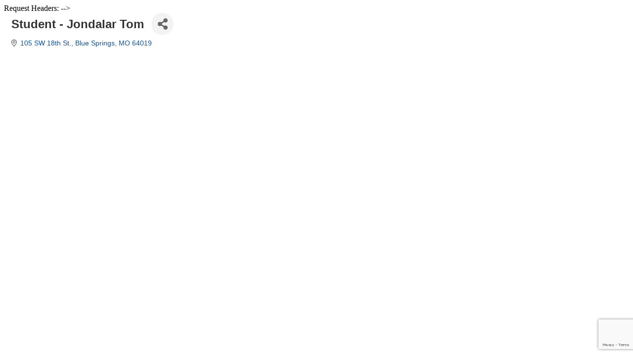

--- FILE ---
content_type: text/html; charset=utf-8
request_url: https://www.google.com/recaptcha/enterprise/anchor?ar=1&k=6LfI_T8rAAAAAMkWHrLP_GfSf3tLy9tKa839wcWa&co=aHR0cHM6Ly9jb25zdW1lci5hc2EtbWlkd2VzdC5vcmc6NDQz&hl=en&v=PoyoqOPhxBO7pBk68S4YbpHZ&size=invisible&anchor-ms=20000&execute-ms=30000&cb=whc1f64lo24m
body_size: 49762
content:
<!DOCTYPE HTML><html dir="ltr" lang="en"><head><meta http-equiv="Content-Type" content="text/html; charset=UTF-8">
<meta http-equiv="X-UA-Compatible" content="IE=edge">
<title>reCAPTCHA</title>
<style type="text/css">
/* cyrillic-ext */
@font-face {
  font-family: 'Roboto';
  font-style: normal;
  font-weight: 400;
  font-stretch: 100%;
  src: url(//fonts.gstatic.com/s/roboto/v48/KFO7CnqEu92Fr1ME7kSn66aGLdTylUAMa3GUBHMdazTgWw.woff2) format('woff2');
  unicode-range: U+0460-052F, U+1C80-1C8A, U+20B4, U+2DE0-2DFF, U+A640-A69F, U+FE2E-FE2F;
}
/* cyrillic */
@font-face {
  font-family: 'Roboto';
  font-style: normal;
  font-weight: 400;
  font-stretch: 100%;
  src: url(//fonts.gstatic.com/s/roboto/v48/KFO7CnqEu92Fr1ME7kSn66aGLdTylUAMa3iUBHMdazTgWw.woff2) format('woff2');
  unicode-range: U+0301, U+0400-045F, U+0490-0491, U+04B0-04B1, U+2116;
}
/* greek-ext */
@font-face {
  font-family: 'Roboto';
  font-style: normal;
  font-weight: 400;
  font-stretch: 100%;
  src: url(//fonts.gstatic.com/s/roboto/v48/KFO7CnqEu92Fr1ME7kSn66aGLdTylUAMa3CUBHMdazTgWw.woff2) format('woff2');
  unicode-range: U+1F00-1FFF;
}
/* greek */
@font-face {
  font-family: 'Roboto';
  font-style: normal;
  font-weight: 400;
  font-stretch: 100%;
  src: url(//fonts.gstatic.com/s/roboto/v48/KFO7CnqEu92Fr1ME7kSn66aGLdTylUAMa3-UBHMdazTgWw.woff2) format('woff2');
  unicode-range: U+0370-0377, U+037A-037F, U+0384-038A, U+038C, U+038E-03A1, U+03A3-03FF;
}
/* math */
@font-face {
  font-family: 'Roboto';
  font-style: normal;
  font-weight: 400;
  font-stretch: 100%;
  src: url(//fonts.gstatic.com/s/roboto/v48/KFO7CnqEu92Fr1ME7kSn66aGLdTylUAMawCUBHMdazTgWw.woff2) format('woff2');
  unicode-range: U+0302-0303, U+0305, U+0307-0308, U+0310, U+0312, U+0315, U+031A, U+0326-0327, U+032C, U+032F-0330, U+0332-0333, U+0338, U+033A, U+0346, U+034D, U+0391-03A1, U+03A3-03A9, U+03B1-03C9, U+03D1, U+03D5-03D6, U+03F0-03F1, U+03F4-03F5, U+2016-2017, U+2034-2038, U+203C, U+2040, U+2043, U+2047, U+2050, U+2057, U+205F, U+2070-2071, U+2074-208E, U+2090-209C, U+20D0-20DC, U+20E1, U+20E5-20EF, U+2100-2112, U+2114-2115, U+2117-2121, U+2123-214F, U+2190, U+2192, U+2194-21AE, U+21B0-21E5, U+21F1-21F2, U+21F4-2211, U+2213-2214, U+2216-22FF, U+2308-230B, U+2310, U+2319, U+231C-2321, U+2336-237A, U+237C, U+2395, U+239B-23B7, U+23D0, U+23DC-23E1, U+2474-2475, U+25AF, U+25B3, U+25B7, U+25BD, U+25C1, U+25CA, U+25CC, U+25FB, U+266D-266F, U+27C0-27FF, U+2900-2AFF, U+2B0E-2B11, U+2B30-2B4C, U+2BFE, U+3030, U+FF5B, U+FF5D, U+1D400-1D7FF, U+1EE00-1EEFF;
}
/* symbols */
@font-face {
  font-family: 'Roboto';
  font-style: normal;
  font-weight: 400;
  font-stretch: 100%;
  src: url(//fonts.gstatic.com/s/roboto/v48/KFO7CnqEu92Fr1ME7kSn66aGLdTylUAMaxKUBHMdazTgWw.woff2) format('woff2');
  unicode-range: U+0001-000C, U+000E-001F, U+007F-009F, U+20DD-20E0, U+20E2-20E4, U+2150-218F, U+2190, U+2192, U+2194-2199, U+21AF, U+21E6-21F0, U+21F3, U+2218-2219, U+2299, U+22C4-22C6, U+2300-243F, U+2440-244A, U+2460-24FF, U+25A0-27BF, U+2800-28FF, U+2921-2922, U+2981, U+29BF, U+29EB, U+2B00-2BFF, U+4DC0-4DFF, U+FFF9-FFFB, U+10140-1018E, U+10190-1019C, U+101A0, U+101D0-101FD, U+102E0-102FB, U+10E60-10E7E, U+1D2C0-1D2D3, U+1D2E0-1D37F, U+1F000-1F0FF, U+1F100-1F1AD, U+1F1E6-1F1FF, U+1F30D-1F30F, U+1F315, U+1F31C, U+1F31E, U+1F320-1F32C, U+1F336, U+1F378, U+1F37D, U+1F382, U+1F393-1F39F, U+1F3A7-1F3A8, U+1F3AC-1F3AF, U+1F3C2, U+1F3C4-1F3C6, U+1F3CA-1F3CE, U+1F3D4-1F3E0, U+1F3ED, U+1F3F1-1F3F3, U+1F3F5-1F3F7, U+1F408, U+1F415, U+1F41F, U+1F426, U+1F43F, U+1F441-1F442, U+1F444, U+1F446-1F449, U+1F44C-1F44E, U+1F453, U+1F46A, U+1F47D, U+1F4A3, U+1F4B0, U+1F4B3, U+1F4B9, U+1F4BB, U+1F4BF, U+1F4C8-1F4CB, U+1F4D6, U+1F4DA, U+1F4DF, U+1F4E3-1F4E6, U+1F4EA-1F4ED, U+1F4F7, U+1F4F9-1F4FB, U+1F4FD-1F4FE, U+1F503, U+1F507-1F50B, U+1F50D, U+1F512-1F513, U+1F53E-1F54A, U+1F54F-1F5FA, U+1F610, U+1F650-1F67F, U+1F687, U+1F68D, U+1F691, U+1F694, U+1F698, U+1F6AD, U+1F6B2, U+1F6B9-1F6BA, U+1F6BC, U+1F6C6-1F6CF, U+1F6D3-1F6D7, U+1F6E0-1F6EA, U+1F6F0-1F6F3, U+1F6F7-1F6FC, U+1F700-1F7FF, U+1F800-1F80B, U+1F810-1F847, U+1F850-1F859, U+1F860-1F887, U+1F890-1F8AD, U+1F8B0-1F8BB, U+1F8C0-1F8C1, U+1F900-1F90B, U+1F93B, U+1F946, U+1F984, U+1F996, U+1F9E9, U+1FA00-1FA6F, U+1FA70-1FA7C, U+1FA80-1FA89, U+1FA8F-1FAC6, U+1FACE-1FADC, U+1FADF-1FAE9, U+1FAF0-1FAF8, U+1FB00-1FBFF;
}
/* vietnamese */
@font-face {
  font-family: 'Roboto';
  font-style: normal;
  font-weight: 400;
  font-stretch: 100%;
  src: url(//fonts.gstatic.com/s/roboto/v48/KFO7CnqEu92Fr1ME7kSn66aGLdTylUAMa3OUBHMdazTgWw.woff2) format('woff2');
  unicode-range: U+0102-0103, U+0110-0111, U+0128-0129, U+0168-0169, U+01A0-01A1, U+01AF-01B0, U+0300-0301, U+0303-0304, U+0308-0309, U+0323, U+0329, U+1EA0-1EF9, U+20AB;
}
/* latin-ext */
@font-face {
  font-family: 'Roboto';
  font-style: normal;
  font-weight: 400;
  font-stretch: 100%;
  src: url(//fonts.gstatic.com/s/roboto/v48/KFO7CnqEu92Fr1ME7kSn66aGLdTylUAMa3KUBHMdazTgWw.woff2) format('woff2');
  unicode-range: U+0100-02BA, U+02BD-02C5, U+02C7-02CC, U+02CE-02D7, U+02DD-02FF, U+0304, U+0308, U+0329, U+1D00-1DBF, U+1E00-1E9F, U+1EF2-1EFF, U+2020, U+20A0-20AB, U+20AD-20C0, U+2113, U+2C60-2C7F, U+A720-A7FF;
}
/* latin */
@font-face {
  font-family: 'Roboto';
  font-style: normal;
  font-weight: 400;
  font-stretch: 100%;
  src: url(//fonts.gstatic.com/s/roboto/v48/KFO7CnqEu92Fr1ME7kSn66aGLdTylUAMa3yUBHMdazQ.woff2) format('woff2');
  unicode-range: U+0000-00FF, U+0131, U+0152-0153, U+02BB-02BC, U+02C6, U+02DA, U+02DC, U+0304, U+0308, U+0329, U+2000-206F, U+20AC, U+2122, U+2191, U+2193, U+2212, U+2215, U+FEFF, U+FFFD;
}
/* cyrillic-ext */
@font-face {
  font-family: 'Roboto';
  font-style: normal;
  font-weight: 500;
  font-stretch: 100%;
  src: url(//fonts.gstatic.com/s/roboto/v48/KFO7CnqEu92Fr1ME7kSn66aGLdTylUAMa3GUBHMdazTgWw.woff2) format('woff2');
  unicode-range: U+0460-052F, U+1C80-1C8A, U+20B4, U+2DE0-2DFF, U+A640-A69F, U+FE2E-FE2F;
}
/* cyrillic */
@font-face {
  font-family: 'Roboto';
  font-style: normal;
  font-weight: 500;
  font-stretch: 100%;
  src: url(//fonts.gstatic.com/s/roboto/v48/KFO7CnqEu92Fr1ME7kSn66aGLdTylUAMa3iUBHMdazTgWw.woff2) format('woff2');
  unicode-range: U+0301, U+0400-045F, U+0490-0491, U+04B0-04B1, U+2116;
}
/* greek-ext */
@font-face {
  font-family: 'Roboto';
  font-style: normal;
  font-weight: 500;
  font-stretch: 100%;
  src: url(//fonts.gstatic.com/s/roboto/v48/KFO7CnqEu92Fr1ME7kSn66aGLdTylUAMa3CUBHMdazTgWw.woff2) format('woff2');
  unicode-range: U+1F00-1FFF;
}
/* greek */
@font-face {
  font-family: 'Roboto';
  font-style: normal;
  font-weight: 500;
  font-stretch: 100%;
  src: url(//fonts.gstatic.com/s/roboto/v48/KFO7CnqEu92Fr1ME7kSn66aGLdTylUAMa3-UBHMdazTgWw.woff2) format('woff2');
  unicode-range: U+0370-0377, U+037A-037F, U+0384-038A, U+038C, U+038E-03A1, U+03A3-03FF;
}
/* math */
@font-face {
  font-family: 'Roboto';
  font-style: normal;
  font-weight: 500;
  font-stretch: 100%;
  src: url(//fonts.gstatic.com/s/roboto/v48/KFO7CnqEu92Fr1ME7kSn66aGLdTylUAMawCUBHMdazTgWw.woff2) format('woff2');
  unicode-range: U+0302-0303, U+0305, U+0307-0308, U+0310, U+0312, U+0315, U+031A, U+0326-0327, U+032C, U+032F-0330, U+0332-0333, U+0338, U+033A, U+0346, U+034D, U+0391-03A1, U+03A3-03A9, U+03B1-03C9, U+03D1, U+03D5-03D6, U+03F0-03F1, U+03F4-03F5, U+2016-2017, U+2034-2038, U+203C, U+2040, U+2043, U+2047, U+2050, U+2057, U+205F, U+2070-2071, U+2074-208E, U+2090-209C, U+20D0-20DC, U+20E1, U+20E5-20EF, U+2100-2112, U+2114-2115, U+2117-2121, U+2123-214F, U+2190, U+2192, U+2194-21AE, U+21B0-21E5, U+21F1-21F2, U+21F4-2211, U+2213-2214, U+2216-22FF, U+2308-230B, U+2310, U+2319, U+231C-2321, U+2336-237A, U+237C, U+2395, U+239B-23B7, U+23D0, U+23DC-23E1, U+2474-2475, U+25AF, U+25B3, U+25B7, U+25BD, U+25C1, U+25CA, U+25CC, U+25FB, U+266D-266F, U+27C0-27FF, U+2900-2AFF, U+2B0E-2B11, U+2B30-2B4C, U+2BFE, U+3030, U+FF5B, U+FF5D, U+1D400-1D7FF, U+1EE00-1EEFF;
}
/* symbols */
@font-face {
  font-family: 'Roboto';
  font-style: normal;
  font-weight: 500;
  font-stretch: 100%;
  src: url(//fonts.gstatic.com/s/roboto/v48/KFO7CnqEu92Fr1ME7kSn66aGLdTylUAMaxKUBHMdazTgWw.woff2) format('woff2');
  unicode-range: U+0001-000C, U+000E-001F, U+007F-009F, U+20DD-20E0, U+20E2-20E4, U+2150-218F, U+2190, U+2192, U+2194-2199, U+21AF, U+21E6-21F0, U+21F3, U+2218-2219, U+2299, U+22C4-22C6, U+2300-243F, U+2440-244A, U+2460-24FF, U+25A0-27BF, U+2800-28FF, U+2921-2922, U+2981, U+29BF, U+29EB, U+2B00-2BFF, U+4DC0-4DFF, U+FFF9-FFFB, U+10140-1018E, U+10190-1019C, U+101A0, U+101D0-101FD, U+102E0-102FB, U+10E60-10E7E, U+1D2C0-1D2D3, U+1D2E0-1D37F, U+1F000-1F0FF, U+1F100-1F1AD, U+1F1E6-1F1FF, U+1F30D-1F30F, U+1F315, U+1F31C, U+1F31E, U+1F320-1F32C, U+1F336, U+1F378, U+1F37D, U+1F382, U+1F393-1F39F, U+1F3A7-1F3A8, U+1F3AC-1F3AF, U+1F3C2, U+1F3C4-1F3C6, U+1F3CA-1F3CE, U+1F3D4-1F3E0, U+1F3ED, U+1F3F1-1F3F3, U+1F3F5-1F3F7, U+1F408, U+1F415, U+1F41F, U+1F426, U+1F43F, U+1F441-1F442, U+1F444, U+1F446-1F449, U+1F44C-1F44E, U+1F453, U+1F46A, U+1F47D, U+1F4A3, U+1F4B0, U+1F4B3, U+1F4B9, U+1F4BB, U+1F4BF, U+1F4C8-1F4CB, U+1F4D6, U+1F4DA, U+1F4DF, U+1F4E3-1F4E6, U+1F4EA-1F4ED, U+1F4F7, U+1F4F9-1F4FB, U+1F4FD-1F4FE, U+1F503, U+1F507-1F50B, U+1F50D, U+1F512-1F513, U+1F53E-1F54A, U+1F54F-1F5FA, U+1F610, U+1F650-1F67F, U+1F687, U+1F68D, U+1F691, U+1F694, U+1F698, U+1F6AD, U+1F6B2, U+1F6B9-1F6BA, U+1F6BC, U+1F6C6-1F6CF, U+1F6D3-1F6D7, U+1F6E0-1F6EA, U+1F6F0-1F6F3, U+1F6F7-1F6FC, U+1F700-1F7FF, U+1F800-1F80B, U+1F810-1F847, U+1F850-1F859, U+1F860-1F887, U+1F890-1F8AD, U+1F8B0-1F8BB, U+1F8C0-1F8C1, U+1F900-1F90B, U+1F93B, U+1F946, U+1F984, U+1F996, U+1F9E9, U+1FA00-1FA6F, U+1FA70-1FA7C, U+1FA80-1FA89, U+1FA8F-1FAC6, U+1FACE-1FADC, U+1FADF-1FAE9, U+1FAF0-1FAF8, U+1FB00-1FBFF;
}
/* vietnamese */
@font-face {
  font-family: 'Roboto';
  font-style: normal;
  font-weight: 500;
  font-stretch: 100%;
  src: url(//fonts.gstatic.com/s/roboto/v48/KFO7CnqEu92Fr1ME7kSn66aGLdTylUAMa3OUBHMdazTgWw.woff2) format('woff2');
  unicode-range: U+0102-0103, U+0110-0111, U+0128-0129, U+0168-0169, U+01A0-01A1, U+01AF-01B0, U+0300-0301, U+0303-0304, U+0308-0309, U+0323, U+0329, U+1EA0-1EF9, U+20AB;
}
/* latin-ext */
@font-face {
  font-family: 'Roboto';
  font-style: normal;
  font-weight: 500;
  font-stretch: 100%;
  src: url(//fonts.gstatic.com/s/roboto/v48/KFO7CnqEu92Fr1ME7kSn66aGLdTylUAMa3KUBHMdazTgWw.woff2) format('woff2');
  unicode-range: U+0100-02BA, U+02BD-02C5, U+02C7-02CC, U+02CE-02D7, U+02DD-02FF, U+0304, U+0308, U+0329, U+1D00-1DBF, U+1E00-1E9F, U+1EF2-1EFF, U+2020, U+20A0-20AB, U+20AD-20C0, U+2113, U+2C60-2C7F, U+A720-A7FF;
}
/* latin */
@font-face {
  font-family: 'Roboto';
  font-style: normal;
  font-weight: 500;
  font-stretch: 100%;
  src: url(//fonts.gstatic.com/s/roboto/v48/KFO7CnqEu92Fr1ME7kSn66aGLdTylUAMa3yUBHMdazQ.woff2) format('woff2');
  unicode-range: U+0000-00FF, U+0131, U+0152-0153, U+02BB-02BC, U+02C6, U+02DA, U+02DC, U+0304, U+0308, U+0329, U+2000-206F, U+20AC, U+2122, U+2191, U+2193, U+2212, U+2215, U+FEFF, U+FFFD;
}
/* cyrillic-ext */
@font-face {
  font-family: 'Roboto';
  font-style: normal;
  font-weight: 900;
  font-stretch: 100%;
  src: url(//fonts.gstatic.com/s/roboto/v48/KFO7CnqEu92Fr1ME7kSn66aGLdTylUAMa3GUBHMdazTgWw.woff2) format('woff2');
  unicode-range: U+0460-052F, U+1C80-1C8A, U+20B4, U+2DE0-2DFF, U+A640-A69F, U+FE2E-FE2F;
}
/* cyrillic */
@font-face {
  font-family: 'Roboto';
  font-style: normal;
  font-weight: 900;
  font-stretch: 100%;
  src: url(//fonts.gstatic.com/s/roboto/v48/KFO7CnqEu92Fr1ME7kSn66aGLdTylUAMa3iUBHMdazTgWw.woff2) format('woff2');
  unicode-range: U+0301, U+0400-045F, U+0490-0491, U+04B0-04B1, U+2116;
}
/* greek-ext */
@font-face {
  font-family: 'Roboto';
  font-style: normal;
  font-weight: 900;
  font-stretch: 100%;
  src: url(//fonts.gstatic.com/s/roboto/v48/KFO7CnqEu92Fr1ME7kSn66aGLdTylUAMa3CUBHMdazTgWw.woff2) format('woff2');
  unicode-range: U+1F00-1FFF;
}
/* greek */
@font-face {
  font-family: 'Roboto';
  font-style: normal;
  font-weight: 900;
  font-stretch: 100%;
  src: url(//fonts.gstatic.com/s/roboto/v48/KFO7CnqEu92Fr1ME7kSn66aGLdTylUAMa3-UBHMdazTgWw.woff2) format('woff2');
  unicode-range: U+0370-0377, U+037A-037F, U+0384-038A, U+038C, U+038E-03A1, U+03A3-03FF;
}
/* math */
@font-face {
  font-family: 'Roboto';
  font-style: normal;
  font-weight: 900;
  font-stretch: 100%;
  src: url(//fonts.gstatic.com/s/roboto/v48/KFO7CnqEu92Fr1ME7kSn66aGLdTylUAMawCUBHMdazTgWw.woff2) format('woff2');
  unicode-range: U+0302-0303, U+0305, U+0307-0308, U+0310, U+0312, U+0315, U+031A, U+0326-0327, U+032C, U+032F-0330, U+0332-0333, U+0338, U+033A, U+0346, U+034D, U+0391-03A1, U+03A3-03A9, U+03B1-03C9, U+03D1, U+03D5-03D6, U+03F0-03F1, U+03F4-03F5, U+2016-2017, U+2034-2038, U+203C, U+2040, U+2043, U+2047, U+2050, U+2057, U+205F, U+2070-2071, U+2074-208E, U+2090-209C, U+20D0-20DC, U+20E1, U+20E5-20EF, U+2100-2112, U+2114-2115, U+2117-2121, U+2123-214F, U+2190, U+2192, U+2194-21AE, U+21B0-21E5, U+21F1-21F2, U+21F4-2211, U+2213-2214, U+2216-22FF, U+2308-230B, U+2310, U+2319, U+231C-2321, U+2336-237A, U+237C, U+2395, U+239B-23B7, U+23D0, U+23DC-23E1, U+2474-2475, U+25AF, U+25B3, U+25B7, U+25BD, U+25C1, U+25CA, U+25CC, U+25FB, U+266D-266F, U+27C0-27FF, U+2900-2AFF, U+2B0E-2B11, U+2B30-2B4C, U+2BFE, U+3030, U+FF5B, U+FF5D, U+1D400-1D7FF, U+1EE00-1EEFF;
}
/* symbols */
@font-face {
  font-family: 'Roboto';
  font-style: normal;
  font-weight: 900;
  font-stretch: 100%;
  src: url(//fonts.gstatic.com/s/roboto/v48/KFO7CnqEu92Fr1ME7kSn66aGLdTylUAMaxKUBHMdazTgWw.woff2) format('woff2');
  unicode-range: U+0001-000C, U+000E-001F, U+007F-009F, U+20DD-20E0, U+20E2-20E4, U+2150-218F, U+2190, U+2192, U+2194-2199, U+21AF, U+21E6-21F0, U+21F3, U+2218-2219, U+2299, U+22C4-22C6, U+2300-243F, U+2440-244A, U+2460-24FF, U+25A0-27BF, U+2800-28FF, U+2921-2922, U+2981, U+29BF, U+29EB, U+2B00-2BFF, U+4DC0-4DFF, U+FFF9-FFFB, U+10140-1018E, U+10190-1019C, U+101A0, U+101D0-101FD, U+102E0-102FB, U+10E60-10E7E, U+1D2C0-1D2D3, U+1D2E0-1D37F, U+1F000-1F0FF, U+1F100-1F1AD, U+1F1E6-1F1FF, U+1F30D-1F30F, U+1F315, U+1F31C, U+1F31E, U+1F320-1F32C, U+1F336, U+1F378, U+1F37D, U+1F382, U+1F393-1F39F, U+1F3A7-1F3A8, U+1F3AC-1F3AF, U+1F3C2, U+1F3C4-1F3C6, U+1F3CA-1F3CE, U+1F3D4-1F3E0, U+1F3ED, U+1F3F1-1F3F3, U+1F3F5-1F3F7, U+1F408, U+1F415, U+1F41F, U+1F426, U+1F43F, U+1F441-1F442, U+1F444, U+1F446-1F449, U+1F44C-1F44E, U+1F453, U+1F46A, U+1F47D, U+1F4A3, U+1F4B0, U+1F4B3, U+1F4B9, U+1F4BB, U+1F4BF, U+1F4C8-1F4CB, U+1F4D6, U+1F4DA, U+1F4DF, U+1F4E3-1F4E6, U+1F4EA-1F4ED, U+1F4F7, U+1F4F9-1F4FB, U+1F4FD-1F4FE, U+1F503, U+1F507-1F50B, U+1F50D, U+1F512-1F513, U+1F53E-1F54A, U+1F54F-1F5FA, U+1F610, U+1F650-1F67F, U+1F687, U+1F68D, U+1F691, U+1F694, U+1F698, U+1F6AD, U+1F6B2, U+1F6B9-1F6BA, U+1F6BC, U+1F6C6-1F6CF, U+1F6D3-1F6D7, U+1F6E0-1F6EA, U+1F6F0-1F6F3, U+1F6F7-1F6FC, U+1F700-1F7FF, U+1F800-1F80B, U+1F810-1F847, U+1F850-1F859, U+1F860-1F887, U+1F890-1F8AD, U+1F8B0-1F8BB, U+1F8C0-1F8C1, U+1F900-1F90B, U+1F93B, U+1F946, U+1F984, U+1F996, U+1F9E9, U+1FA00-1FA6F, U+1FA70-1FA7C, U+1FA80-1FA89, U+1FA8F-1FAC6, U+1FACE-1FADC, U+1FADF-1FAE9, U+1FAF0-1FAF8, U+1FB00-1FBFF;
}
/* vietnamese */
@font-face {
  font-family: 'Roboto';
  font-style: normal;
  font-weight: 900;
  font-stretch: 100%;
  src: url(//fonts.gstatic.com/s/roboto/v48/KFO7CnqEu92Fr1ME7kSn66aGLdTylUAMa3OUBHMdazTgWw.woff2) format('woff2');
  unicode-range: U+0102-0103, U+0110-0111, U+0128-0129, U+0168-0169, U+01A0-01A1, U+01AF-01B0, U+0300-0301, U+0303-0304, U+0308-0309, U+0323, U+0329, U+1EA0-1EF9, U+20AB;
}
/* latin-ext */
@font-face {
  font-family: 'Roboto';
  font-style: normal;
  font-weight: 900;
  font-stretch: 100%;
  src: url(//fonts.gstatic.com/s/roboto/v48/KFO7CnqEu92Fr1ME7kSn66aGLdTylUAMa3KUBHMdazTgWw.woff2) format('woff2');
  unicode-range: U+0100-02BA, U+02BD-02C5, U+02C7-02CC, U+02CE-02D7, U+02DD-02FF, U+0304, U+0308, U+0329, U+1D00-1DBF, U+1E00-1E9F, U+1EF2-1EFF, U+2020, U+20A0-20AB, U+20AD-20C0, U+2113, U+2C60-2C7F, U+A720-A7FF;
}
/* latin */
@font-face {
  font-family: 'Roboto';
  font-style: normal;
  font-weight: 900;
  font-stretch: 100%;
  src: url(//fonts.gstatic.com/s/roboto/v48/KFO7CnqEu92Fr1ME7kSn66aGLdTylUAMa3yUBHMdazQ.woff2) format('woff2');
  unicode-range: U+0000-00FF, U+0131, U+0152-0153, U+02BB-02BC, U+02C6, U+02DA, U+02DC, U+0304, U+0308, U+0329, U+2000-206F, U+20AC, U+2122, U+2191, U+2193, U+2212, U+2215, U+FEFF, U+FFFD;
}

</style>
<link rel="stylesheet" type="text/css" href="https://www.gstatic.com/recaptcha/releases/PoyoqOPhxBO7pBk68S4YbpHZ/styles__ltr.css">
<script nonce="blLwtIqfD9OITxLH2uaaOQ" type="text/javascript">window['__recaptcha_api'] = 'https://www.google.com/recaptcha/enterprise/';</script>
<script type="text/javascript" src="https://www.gstatic.com/recaptcha/releases/PoyoqOPhxBO7pBk68S4YbpHZ/recaptcha__en.js" nonce="blLwtIqfD9OITxLH2uaaOQ">
      
    </script></head>
<body><div id="rc-anchor-alert" class="rc-anchor-alert"></div>
<input type="hidden" id="recaptcha-token" value="[base64]">
<script type="text/javascript" nonce="blLwtIqfD9OITxLH2uaaOQ">
      recaptcha.anchor.Main.init("[\x22ainput\x22,[\x22bgdata\x22,\x22\x22,\[base64]/[base64]/[base64]/KE4oMTI0LHYsdi5HKSxMWihsLHYpKTpOKDEyNCx2LGwpLFYpLHYpLFQpKSxGKDE3MSx2KX0scjc9ZnVuY3Rpb24obCl7cmV0dXJuIGx9LEM9ZnVuY3Rpb24obCxWLHYpe04odixsLFYpLFZbYWtdPTI3OTZ9LG49ZnVuY3Rpb24obCxWKXtWLlg9KChWLlg/[base64]/[base64]/[base64]/[base64]/[base64]/[base64]/[base64]/[base64]/[base64]/[base64]/[base64]\\u003d\x22,\[base64]\\u003d\\u003d\x22,\x22HibDgkjDlnLDqkxAwotHw7kjUcKUw6wiwoBBIiByw7XCphLDqEU/w6lNZDnCkcK7ciI4wokyW8OuTMO+wo3Dk8KTZ01ZwrEBwq0qI8OZw4IIDMKhw4tgasKRwp15Z8OWwowoFcKyB8O9PsK5G8Opd8OyMSDCgMKsw69uwr/DpDPChVnChsKswq0XZVkjF0fCk8OAwrrDiAzCr8K5fMKQPQEcSsKhwo1AEMO1wqkYTMOXwqFfW8OuJMOqw4YyM8KJCcOMwpfCmX5Vw7wYX0PDuVPCm8KIwrHDkmYJEijDscOvwqo9w4XCrcOXw6jDq0rCogs9Klc8D8ONwqRraMOMw6fClsKIQMKbDcKowpMJwp/[base64]/CnsOjwpTDsQtYw6LCrMOmMSlYwqI8w5QrHR/Dt1xLMcOjwqh8wp/Dmi91woN9ecORQMKUwoLCkcKRwpvCuWsswpJBwrvCgMO5wrbDrW7DuMO2CMKlwpjCizJCBmciHjfCicK1wolTw5BEwqEwCMKdLMKVwpjDuAXCmDwRw7xsBX/DqcKswpFceGdNPcKFwp08Z8OXbl99w7A4wpNhCyvCrsORw4/Cu8OkKQxlw67DkcKOwrTDsRLDnE3Dm2/[base64]/KsKTw4hnFMOzWwpMAHRywrpkwoBwJMOrC1jDqwwxEMO7wr/DmsK3w7wvOQTDh8O/dGZTJ8KBwqrCrsKnw6bDusOYwoXDgMOfw6XClW1tccK5wrElZSw4w5jDkA7DksOjw4nDssOASMOUwqzCv8KXwp/[base64]/[base64]/[base64]/fwfCm8KDwqjDncKbwqbCn3JAWMK+wr3CqUMKw43DvcO/[base64]/Ds8O7wpzCscKtUcORZ8KPe8Ofw7R1wrdrw7Baw57Cj8O7w6t0YcKkbU3CojrCvjDDmMK7wrHCjVnCsMKLdR1NVgzClQrDpsOzLcKpR1DCm8KwKWMDZMO8TV7CksKPOMOzw7thSkYlw5fDhMKDwp/DkCceworDjMKVHcKCCcOPdgLDkm5BXSLDrUvCoCnDiwUswpxTLsOlw5FSJ8OeTcKdIMOGwpZhChHDhcK2w6BYHsOfwqp/wr/Clz5Iw7TDpxxteVB5AS7CnsKRw5NRwp/[base64]/CkcKiwrERCcKQwpg3wozDlMO9PMK1GMO3w70zDjTCtMOew6lKGxvDuVPCpwY6w6TCpBVvwqXCocKwPcKbBi0vwqnDoMKyEkLDoMKlfDvDjVHDtxfDqDkzR8OfAsKvT8Oaw4c6w4s6wpTDusK/woDClB/[base64]/woFMDcOVbcO5wqsBwqDDsMOpwqzDkQXDmATDrXfDvCTCs8O+fXTDm8Ovw51URV/DsDDCnG3DsDnDkggGwqXCusKmBV8Awr87w5TDjsO+wrUSJcKYe8K7w6kzwocieMK5w5DCkcO6w4VidMO2XT7DqzLDq8K6AlTDgxBNXMKIwpkmwonDmMKrKnDCoC8/Z8OUCsOqUA1jw4hwFcOwIMKXecOLw7gpwpZQSMOIw6oUJAZ/wpp1TcKPwqNIw79dw4HCk0d0KcOUwoEOw6A6w43CgcOHwoTCucOOTcKSAUY0wr0+ZcOowrLDsBHCtMKMw4PDusKhX1nDpgHCh8KrYsOnP01dBxgMw53DoMOtwqAcwpdPw55yw7xUA3VZIUkPwoXCpWofeMOowqHCrcOmej7DisKzVkoawq1HNsKJw4/DpMOWw5l9DEg6wogvW8K0AjTDhsKGwoYqw4vDlMOZBcKhMcOmacOTXcKUw7zDvcOZwoHDvijCvMOnccOSwqQGI2nDmyrCj8Ogw6bCicOcw5vDj0zCmcOpwr0HUMK7fcK7eHscwqxswoc+flhuO8O/[base64]/OsKfw5/[base64]/CpsK+w6bDqcO2bU1ObMONX8Olwq0Hwqc+DlsSIRxJwprCjHvCu8O+fy3CjXPCsVA/ESLDqSY+BMKae8O2PnnCu3fDmcK5woNVwocXIjTCnsKxwpsnMyfCvTbCpylxMsKowobDq0sYwqTCnsOkHgMVw4HCjcKiFGrConU4w7l1XcK3WsKbw6LDlgzDscKBwqnDusKBw6EvTsOwwoDCrhQ1w4XDr8O8ci/Cvz4eNhnCuEbDmsOpw7NRDzbDvmDDsMObwqsawoLDsFHDjCNcw4vCpSPCuMOXHkctJEDCtQLDs8OjwpLChsKqdVbCr3TDh8OmFsORw4bChEJXw48RIMK1bgl5VMOhw44rwrTDj3l/d8KLAQ1Fw4XDrMKqwoLDtMKsw4bCjsKvw64NSMK8wpdTwqPCkMKMSE0vwoPDj8KVwqjDuMK3RcKFwrYiFmp3w6UawqdTA0l/[base64]/Cq8KiKMOWw7AKEk/CgXx+DhPDt8OJEBjCvlfDkhhSwpZyQmXCrVcqw6nDvwgrwrPDhMO6w5rDlzTDtcKnw7Jsw4bDusO6w7A9w6AIwr7DtwnCt8KZMU0NX8KECVAYGsOIwpfClcOUw4/Cn8OAw4LCgsKRYUvDkcO+wqHDjcOeP3Utw7hkGBlTJ8OrasOCA8KBwqJSw51HOB4Sw6PDiUxawq4GwrbDrS4rw4jCrMOjwqTDvzl+cSUgfSDCisO/VgQBw5oleMOhw71qfMOiBMKcw4nDmi/DpsOBw73CiC90worDlzHCscKnaMKOw7XCkBtLw65POMOMw6dkDVHCp2FLT8OEwpfDkMO8w7nCqSRSwogiHQfDjCPCmGjDkMOsciUywqPDmcOyw63CvsOHwrjCjsOwIg3CiMKSwpvDklwSwrbCsU/CjMOnc8Kfw6HCqcK6JWzDqkfCvsOhPsKmwpPDu3xgw4/DoMOaw69tKcKxM3nCjsK7aWFVw4HCsRlGG8O7wp9Ya8Oqw7ZKw4kcw4kAwpU8dcKjw6PCr8KSwrHDhcO8BWvDlUvDtGLCtBNqwo7Cty4kYsOXw7ZkZ8O7QyE/GQ5nIsOHwqPDosKWw7vCncKuecOHM0AjLcKoSXcJwpHDqMKPwp/CtsODwq8Mw6hJAMOnwpHDqBTDhl8GwqNKw6tPw7nCkWQkAWxJwqZew4jChcKjd0QML8OiwocUKmodwo1kw4MSJ2Q2wojCgnzDp1UYRcKWNknCtMO5Mkt9NHTDosOawr/[base64]/CmFsnwq3CgHQAJcObTDVlFcOAw6MPwrFww6fCocOPEUEiwpEdacOVwrRHw7nCrnHConLCrWITwobCnQ10w4lWEBfCskzCpcO6MMOCXR4WYcKNR8OxMmvDhh7CuMONVivDt8OZwoTCuDkVdMOxd8OLw4wuZsOyw5fCiAstw67ChcOGMhPDhRfCn8Kjw5fDkR3DtlF/CsKIB33DlEDDrcKJw6g6YcObMBs3GsKWw7HDh3HDoMKmJsKHw7DDncOaw5h7ciHDt1nCoSMfwr9jwpvDpsKbw4jCg8Kew5bDuAZSXsKWf05uQGzDoXYIw4rDp3PChF/CmMOYwoxHw4RCGMKfZcOIZMKHw7BBYEzDlsKMw6l6RcK6cwHCtMKQworDpcOvcTLCoyZEQMKUw7jClXPCknTCrBfCh8KvEsOQw7VWKMOYdiQ8GsKZw7vCs8Kowpp1X3PChsOEw4vCkVjClwPDgFEWE8OebcKFwoXCsMOqw4PDlA/DvcKtX8K0CxzCpcKJwqtUeWjDtTbDk8K4aCVpw4p4w4dIw7VlwrPDpsOKQcK0w6XDrMObCCIJwpt5w6YhVcKJIk81w41mwr3DocKTZwJdcsOUwo3ClsKawqbCnD16NcOIT8OcegkUC0fCimtFw5bDhcKqw6TCscKyw4nCgcK/w6U0wpXCsjUNwqdmNTNQS8KHw7rDhgTCrATCrmtDw7TClsKVLUDCojhLUVXCkGHCgUsMwqVEw5zDn8Ktw6PDqV/DtMKGw7DDsMOSw7xNc8OSGMO8DB9OLnAuScKhw5dYwrVmw4Amw6UzwqtNw7Qpw5fDgMOmXDduwr4xPyDDu8OEEcKEw67DrMKMAcOuSDzDrCHDkcKybT/[base64]/K0vDui/Cr8OJHsKJXMK8w7HDiMKDwpkVw7DCssOfWCLCtRbCr0zCv2phw7/DtE8vTl4FJcOFZsOzw7nDtMKEEMOqw4saMMKvwqPCg8KAw5nDvsOjwp/ChA/[base64]/CmzzDtkvDo27Dp0IlwppPQsKQAkTDkj5BYEYMGsKCwrLCq002woXDuMK4w4rDoAYEZgQ2wr/DpHjDjwY6QDJpeMK1wr5GTMOSw6zDtj8oD8KTwoXCk8KYMMOhWMORw5thMsODXkoWDMKxw6LCm8KJwoddw7cpcmHCvQnDgcKAw5HDo8OmJhFQV18sFGbDqE/CtxHDnDxaworCkz3CuCjCrsOGw50dw4ctMWJgCMOew6zDgUwlwqXCmQVZwprCs0sHw7Euw7FSw7MNwoLCr8KcfMOKwolyX1xZwpLDukTCqcKVdFRew5bCowQ9R8KYEic7OQ9HLcKKwoHDosKMdcK3wpvDgDrDoAzCphsyw5HCrX/[base64]/CkWoTcsO/TGkKw77CnA8XX8Orwp3CpnzDtBE/wqx6wpNnLVbCtGDDgkzDrCvCjEHCixHCksO2wqoxw69cw77Cqktcwot1wpDCmF7Cp8KVw7TDiMOPccKvwoZBCUIswp7CoMKFwoIdw5TDr8KJWw7CvVPCsmjDn8KlYsODw49tw4Bbwrh4w7UFw4ANw7/[base64]/CjRPDjsK0wr1NwpPCjcONVi/Cg8OcEQHDqWzCucKUOCbCk8Kpw7fDtkUQwph5w7pWHsKAImwETAUfw6l9woPDqicYTsOCTcKDKMOuw4/Cn8KKHyTCgsKpK8KYJMOqwrkRwr0uwrnCqsOhwqxhw5vDrsONwpU1wovCsELCgmFdwrk4wrAEw7HDlA0HXsKNw7DCqcOgZGlQSMKRw70kw5XDnEVnwp/DiMOiw6XCqsKtwrnDuMK+KMKjw79gwrp+w7tYw7zCoSo0w6HCox/DuEHDvgxRcMOdwpEfw7MDFMOywp/DuMKCDzDCoSELTAnCrcOHGsK7wpvDsTbCjHssV8KKw5lDw5x/GCRkw5LDq8K2Q8OyVcK9wqB3wqvCo0/[base64]/[base64]/CuMKaw4AaQcOgP3nCtMK+KmzCnsO1wq96Y8OaG8K0LcOdE8OKwq8cwojChBsVwpVGw7bDnA9fwqzCqUQSwqTDtSYaCcOSwq95w7zDkU3CuUAfwpjCqMOgw7fCvsKnw7RCOWx4WkXCiRdPZ8KgY2fCm8KGYSsrP8OLwrw6LiY9bsO8w6vDmSPDlsOYYMOmcMO/H8Kyw5dxYnkVVSEWcitBwpzDh00GNyVOw4Juw4UVw5rCiABdVBpRKmfCusKSw4NfDzceMMOKwr3DoCDDv8O5BHfCuwxWCxtOwqLCrjlswq4+QW/Cg8O8w5nCjjzChxvDpy0Dw7DDssKKw4Ijw5pkf3LCj8KOw5/DssO4bMOoDsKGwoBiw7AUbwrDgMKlw4/[base64]/CssKOw7dvKmLCrU3DrcKmMcKBwrLDpE85MsKWwrbDscOvC1Ijwo/ChMKNTcKPwq7ChjjDqH0mUcK6wpnDsMO3YsK2wr1NwotJWU3DrMKMGQVECgXCjEbDtsKpw4vDg8ONwr/CtMOyRMK2wqvDtDjDoRbDmUZEwrXDo8KBQcK6S8K6REBHwpMKwqkCWATDg1NYw7nCjQ/Cu2RswoTDrTnDun50wrrDpnciwq4Uw63DmDXDryI1woHDhVQpCi14d1rClSQbIsK5cEvCt8K9GMKNwoEjMcKzwqTDk8O7wq7CgUjCs2Y1YTocIS8Bw5vDoDpNXTHCvGxWwo/Dj8Khw5ZwTsOEwo/[base64]/DpBvCnGfCg8KrwrgfLVPDqEsew6sZw61VwoZgMsOcUl5cw4/Dn8KFwqfDqX/[base64]/Cv8K+wrHCu8Ktw5YkGx/CrnQNw4rCucKeZDhsw7dEw71EwqfCrMKjw4LDiMOachxywrQAwoVDVgzCosKqw40lwr44wrZjbgTDg8K3IBktCD/ClMKeHMO7w7LDkcObccKLw5IMEMKbwogDwpbClMKwVkNBwo4sw58mwpo3w6vDnsK4YMKiw4peeQ/[base64]/DoBx3wp4CwpbDvMKoQMOGI8OAwoZfw43CgsKDfcKQbsKmYcK3FH98woTCosKCLBzCkkHDpcKMb1AeKQ0bBQnCv8O+O8KZwoh/OMKCw6oWNEfCui3CjXHDn37CtsOJZBfDp8KZDMKBw74HdMKuPBvCscKLOComW8KgZwNvw4xgAsKfYBjDosO0wrDCuDhrX8OPfT4Vwps/w4fCosOjDMKDfsObw6FQwpbDsMKmw6XDuFoEAcO3wrwZwpTDgmQHw6vDvwfCssK2wqA7wp7DlRXDqB5gw4RXEMKsw7LCh3zDksK9woTDrMOXw6xNVcOAwogaEsK1T8KJW8KrwqHDuwBPw4NyQmoFCEI5Yz/Dv8KvKiLDoMOwOcOLw7TCsEHDjMKTUUw/KcOKHDM5T8OuChnDrBE/[base64]/[base64]/w6LDuiZrasOcw4ZbwpdIwqvDrlfDr2IqTsO9w4d8wrMdw5IuPcO2UzTChcKtwoEJHcKjRsKNAX3DmcKidBEIw6gSw5XCmMK0BSTCrcOsHsOtbsKtPsO/VMKma8OawovCpyNhwrlEI8OOCsK3w4Nlw7NVIcOmVMKwJsOBMsKqw7I+LGXCqlPDusOjwqDCtcOkbcK+w4jDsMKNw7lKMsK7MMORw5ARwrttw64cwqhiwq/DqsO1w4PDvXh+YcKbJ8Kiw6QXw5LCjsKGw74jAC1zw6rDg1ZTHlnChE8hS8OZw6o/wpDDmkp7wrnDgDTDlsOVw4jDssOzw53CssKfwpVOXsKPJznDrMOqNsKuP8Kgwr0Bw6jDtEYjwrTDrWV1w6fDpEl+cizDuE7Ci8KhwoDDscKlw6F+Ohd8w5fDuMKjSMKdw7R+wpnCicKww7/DkcKRa8Oww47Clhp/[base64]/[base64]/Cg8OKN8OqKcKYw5wMw5zCijAuaMK4w4Auw5pLwqZew6RSw5gNwpfDpsKqRVDDq0hyaQXCjRXCvkM6VwYjwpBpw47DvcOBwpoAf8KeDxhVEMOINsKwdMKGwqZMwpBxZcOgH0ljwp/DisOfwofDj2t2V13DiAdDJ8OaYE/ClgTDlkDClsOvS8KZw6zDnsOwWcODKGHCmMOpwpJDw4IuUMOlwrnDrgPCt8KERlYNwoEcwr3CsyXDsD/CimsBwrpqPhDCucOlwp/Dq8KVE8OLwprCvyjDvDlwJybDuQ0MSUN/[base64]/wpfDu3EXw4saBMKve3gJNcOnw6AOwrRddBAUBsOzw5o+RsKzTMKqe8OxYCjCtsO/w6dxw7zDj8OHw5LDqMOYUSPDu8KxbMOQD8KCR1/DkDnDlMOIw43CtcONw6lJwozDmsOTw43CksOgVnhHHcKlwqlZwpTCrH1gSELDj0gFaMK/w4XDrMKcw74EfMKwNsObcsK6w4fCuy5iBMOww6vDsHPDs8OMQiYBw6fDgT8qEcOKUF3CrcKXwpoiwoBpwqLDnzlnwrHDvsKtw5DDomhgwrPDqsOGVyJNwq/[base64]/[base64]/Cr8K2w70PG3E9GsOhC03Cu8OWw7zDolxLIMOIQgDCgHRZw4PCpsKeczzDr2lHw67CggPDngh0ImnCohYwBS8CN8KWw4nDvTbDs8KyA3sgwo4/wp7CnkMeQ8KbfCbCpxsHw7DDrVwWXMKVw7rDmwYQQxPCjcOBZhEqIR/[base64]/UAY2w6dYwpFdw5DDnyJ1A8K9e1EeYWLChsKKwonDvHdXw4ssNxgUASFRw6pZEC4ew5BPw5A+aB1bw7HDk8KKw4zCqsKhwoxDEMOmwojCmsK5FEDDhH/CgMKXA8KOWMKWw7DDi8O3BSNNY3nCrXgYFcOIV8KURmAHbjYIw6trw7jCucKSRGU5TsOGw7HCmcOLKMOiwrrDp8KNHGbDrUZ4w4A2KnhXw6x9w5TDoMK6LcKYUCQoc8K5w44aeV9IWnvDlMO7w48Sw5XDtwXDj1cTcmNlw5hGwqvDt8OhwoY3wrvCrhTCrMO/K8Omw7rCi8OtXxTCpC3DksOqwq4BPQ4/[base64]/CgsKGYsKSKExXw7Acw5nDjg7DlcOiw5UTwqQyAS5Ewr7DvMKrw7jCj8Oqw4LDo8KBw4lmwp9lEcOTfcOXw7jDr8Khw7vDkcOXwpENw5bCnhlMS0cTcsOQw6APw67CulfDqCTDuMKBwonCthzDucO3wod8wpnDu0HDqGANw6ZgQ8KAccOLIk/DkMKsw6QiesK2DEs4TsOGwrZSw5TDinjCtsOYwq4vLn1+w7cGdzEVw7JWIcKhfUDCnMOwQ2/[base64]/CgxLDhCNHf8Kxw6xUw4/Dr8O1BMO3AV7CrMOzcsO/[base64]/DscOzw5XDmW4KJcK7eVzDliItw4DDtkkMw6cmHwnCojPCsnXCvsOrV8OpJ8OhUMOYRRpHAFE5wpZ7FMOZw4/DunJqw7s5w47DhsK0ScKVw4R1wqjDhTXCthccLyLDglTDrxE8w7B4w4YMTnnCosO9w5DCqMK6wpELwrLDmcO8w6ZMwr9bEMKiA8OgP8KbRsOIw7/CnsOow53DpcKDAntgJnAlw6HDtcKUNAnCg2B2VMOxYMOewqHCtcKwEcKPf8KHwqPDl8OnwqvCjcOgJCJqw4ZGwoATLsO2NMOiZcOOw4VFOsOvAkfCvg7DncKiwrApf3XCjAXDgcOISMOFU8OlMMOmwr9eA8OwSjA/[base64]/DrGHCuS3DlBrDqsOPwpc0w67CtXA3TTdew7zCmUTCrhF9M34TE8O0fsKDQ1DDv8OvEmo5fRrClm/DiMO9wqABw4rDj8Knwp8Dw78rw4LCtBvDlsKsaEPDhHHCmXY2w6XDo8KHw7lNfcKhworCqQIyw53CqMKLw4ICw4HCjzhbGMOMGnvDj8KMZ8Odw5I6wpkAHmTCvMKfGR7ChVlkwpYhQ8K0wq/DnDPCrcKgw4dSw6XDvkFqw4Epw63DsSfDgEDDv8Kgw6/CvAPDrcKNwp3CiMKcwqxGw6fDqhQSdFBbw7xAZsKhZsKJKMOiwpZAfQ7Cj3zDsyjDk8KFLUDDq8Kxwp/CqTsBw6TCscOkRiXCsVBzbsKuTADDmnk2HGVaJcOCe0Y8QlDDiEjCtnDDvMKPw5/[base64]/w4HDt8KySF/DmMKATsOrw6LDvFwVwpNww7LCt8KrQHoBwoHDhCsjwobDgUrCvT88anLDvcKpw5LDrGpKw57DlsOKd319wrHDmAYlw6/[base64]/czQke8K6RMKvw5nCrH7Dv2wWw4rCvXpaMn7DsAHDjsOxw7DCniwwXMOiwpYpw7howoTDjsKsw60XY8OJIA0YwrhgwoPCosKEeSIKHDsBw6d9wrkZwqjCrXPCscK2wq40ZsK8woXChgvCvC/DscKsYhHDrDlPHTXCmMK+XzE9RQLDpMOBcDp/VcObw4BRXMOqw4/Cj1LDt2V4w7ZwExpCw5gMBCDDo33DpwnDqMOFwrDCmnM2Ol7Cin43w47CpsKSeHhtG0jDoigIesKwwovCi1nCijfCj8O7wqvDpg/CjV/CtMOqwoXCu8KWEsOlwoNQCXAMf0zCjULCmHhBw5HDjsKIWEYeKMOEw4/CklrCqQhGwq3Do2dtdMK1O3vCu3TCnsK8J8O1HxfDpsK8fMKNYsO6w4bDlBxvDC/DsmEuwoxUwq/[base64]/DkW/ChMKtwrXDnsK+Y8OMw5DDsnBfMcK3wpbDu8OFecOQw6LCscOnAcKOw7NYw7RmSwgSAMO0IsKtwrNNwq0Cw4VYb2NtJkLDgkPDmcK7woVswrUrwrrCu1oAfyjCkn4yYsO4OXU3BsKCAsOXwpfCi8OTw5nDvX0ZUMOPwqzDpMOxQS/CgSMAwq7DuMOMXcKmGVY1w7LDgC8ydgErw5EpwrEuPsOeDcKuPhjDmcKAWFDDscOLHUrDg8OiLAhtQyksdMK2woovMipVwpJFV13CrUZyKjdWDiM/[base64]/[base64]/GRHCl8KuIRIcw5fCn2DCk8Ozw4rDg8Oxwr8pwq7ClMOaU1zCgnPDqj9dw5wOwp/DhgRRw43CnGTDiTRuw7fDuyEyMMOVw67CsSXDoTxMwrAqw5jCq8Kfw5tGCVhLL8KqIMO5DMOLwrFyw6XCiMO1w7UZDCkxOsK9IgYnFn84wp7DujrClhxXcTQ9w4jCnRpfw7/CjVVcw7zDkgXDvMKLLcKQIV4JwoDCvMKiwrDDosOMw47DhsOuwrTDsMKGwpjDiEXCjE8Fw4sowrbDi0LDhMKcX0htZRMqw6YtYXduwrcrfcOOGj4LdyDCm8OGw6bDn8KwwrpbwrJ/woBZW0PDjHDCj8KqDxlbwrwOR8OGXMOfwp8fQcO4w5YEw5FtXXozw7QAw4w6JcOrJzjDrgDCqhoYw6nDmcOCw4DCp8K/w4PCjxzCmzjChMKaaMKdwpjCg8KmOMOjwrHCiycmwo4fKcOSw7QKw60wwq/CgMKVbcKywqRFw4kdZHXCs8OvwpTDqEEbwrLDlcOmCcKJwqZgwozCnnHCrsKPwpjCn8OGDRzDkXvDs8Opw4VnwpvDlsKvw71swpsWJEfDin/DjVfCn8OeFsKVw5wQbkvDrMOBw7lRKB/Ck8Kvw5/[base64]/[base64]/MMKFw6wGdEzDg20nccOoYRXDt8KPJsOdwrYGFcKMw7jCmSUWwq9YwqBMa8OTDRbCvcKZH8KBw6PCrsKTwqYrGmrDmlXCrT1vw4VXw5/CpsKiZWHDmMOpNGvDr8OnWMKqe33Clwp1w5AWwpLDuRpzDMOOF0Q3wqEtN8KKwrXDsxjCsFnDlSXDgMOiwo3Dj8KDdcOqbGcow4ZLPG5lTMK5RnDCpsKZIsKzw44TPx/DjjEJanLDpsK0w4YOS8KRSwATw4kRwoIqwoxtw7zCnVjDoMKoYzEtcMO4UMOpecK8Q25Mwq/DtXFSw5kEXSLCqcOLwoNpVU15w7k2wqPCjcO1BMKwGTwRbnzChMOGWMODbcOfXmsAX2jDi8KhU8OFworDi3/Ci2wCcivCtGEbWXJtw7/DjxPClgbCskjCrMOawrnDrsKuMMO4K8OcwohKTyxYcMKawo/[base64]/[base64]/WHA7d8K2w7hMdsK4wrMowoIDXWkNwp7DoktIwrjDg2bDm8ODQMKfwpw0eMK8A8KsQMKgwrLChG0lwoXCssOUw7Iew7bDrMO/w7fCg0/[base64]/wro9C8KNw4FOw7/CpMORMcOsw6FCwq8wZ3NxNDgKwoDCrcK3U8Kmw7stw7/DgcKwJ8Ojw5XCtRnCiTXDpEg1w5J1PsOQw7DDpsKpw6vCrBfDiic8BsKmfRxPw7/DrsK/[base64]/woPDicKnw5zCiy3DvcOLw4zCildgw5rDhMOlwoTCmMKrUX/DpMK3woFrw7g2wpvDmsOjw7p1w7V0aAZeS8OSGirDjBXChcOBSMOGHsKfw6/DsMOmBcO+w4ocLcOONx/Chi0bw4k/fMOIAMKuaFk3wrsRZ8KGTEvCisKaWg/[base64]/w7HCgDwuw4VnwpHDnnHCv8KILkfCrh5Gw6LDg8Osw5hjwqlew6VHAcKvwq1uw4DDskvDk38oZxhXwrTCvMKqf8OUecO8RsOPwqPDuS/CjnDCm8O0T0tWA2bDlkovLcKPAENVA8KrSsOwRExaLSklDMKzw7A/[base64]/CoS7CmVHDlcO1OsOZCMOdwrAOc37Dm8O5w4rDhcKzHMK5wpZkw4nDgWTCuAQYGHF7wrrDhsOew7LCiMKnwowiwp1MH8KTIHXClcKYw4ZpwonCv3PChXMcw5bDrFcYYMKuw6HCv1lOwpcNDcKQw5JXOhx0e0RTZsK0a04xW8O/wpUJQG18w49LwqfDj8KnbcOvw7PDqB3Du8KAHMK8wooSbsKIwp1owpcLYMOIaMOFVj/CqHPDsXrCkMKWf8OJwqdaJcOuw6kFaMOYKMOOSy/DnsOaIQ/CgDXDqcK6QCnCkDJqwqkkwqHCiMOIIUbDs8Ofw7Z6w7bDgnjCoR7DnMKBHzxgY8KxM8OtwqvDmMKOAcOPTgc0JyEuw7HCtzPCm8K4wofCtcKlD8KAUwvCjgJywr3CvMKdwqbDjsK1RjfCnEASwo/Cp8KCw4JXfybCvAkZw7M8wpHDqDxpFMKERTXDl8KHwp5bWzVwZ8K1wrYPw43Cq8OPwr01wrnDrClxw4hEOMO/XsORw4hVw6zDo8OfwqTCvGUfPlLDnw14a8OgwqjDkE8cdMOkOcOjwrPCsnpZKB3Di8K7HAbCgj4+cMKYw4rDmsKuVWTDi1jCtcKxHMOiBW/DnMOEa8OHwoXDnz9JwqjDv8OfZcKLP8OowqHCsDJCTx/DtSXCjgwxw4cpw5DCnMKEIsKLQ8K+wqBRAkx7wqnCpMKIw5PCksOAwpcJHAYbK8OrNcO2wpYeelZyw7Jxw7nDp8KZw4kswrPCtRA7wr/Dvk0dw7fCpMO5OVnCjMOowowWwqLDuSLCiSfDn8K1w5IUworCjHDCjsO5wo0tDMOrb0vCh8OJw5d4fMKXMMO3w510w4hzV8OwwohqwoIbHDbDs2Y1wp0oWx3Cp0xzIFbDnQ/DhVNUwpcdw4PCgEx4SMKqQ8KvMUHCmcKzwqrChmhOwo/DlcK3HcOxM8Kza1gXwq3DnMKuBcK/[base64]/CvsK6RMKhw4kxw4XDnC4PwoLCmD1BP8KqwpzCgMO5KsKawoJtwpnDssK+bsKjwp/Cmi3CocO1N1lqKwMuw5jDtAHDkcOtwr5mwp7CusKhwpzDo8Kww7YqPSYbwpMLwp4pBgcvZMKvI1DCrBlOZMO5wo0/w5F/w5TClBfCtsKxHl7DgMKiwqZsw58bXcO9wqvCtyJDNsKRwq5eUXnCtQBAw4HDpWDDlcKFH8KQDcKFBcOjwrY9wp/CosOoDcO4wrTCmMKYfGoxwoYGwqPCmcOfTsO8wphmwoHDkMKvwrgifnrCksKEW8OpFMOrWjldw74rcn0nwofDpMKlwrx/[base64]/[base64]/CtgDDlsKSNcK+w5s0ZjgNCcOJWsKPIG3Dt05Jw4xHUWNTw5rCj8KoWAbCiDnCscKxAW7DhsKuTQ1eQMOAw73Csytbw6XDg8KLwp3CqVApdcONYhAFKAIbw7p+RnBmd8KSw6xZO0ZAU0LDmMKgw6nDncKfw6I+VxMuw4rCuHrCll/DpcOSwrseScOGQnxBw4kDHMKBw58IIMOMw6t7wpvDh1rCmcOWP8OcU8KHPcKCZcKEXMONwq88MVfDjWjDgB8Rw5xBwpE6BXYUCcKZEcOIFMOoVMK7bcOuwofCp1fCn8KKwq4LXsOIFsKTwpIBNMKbWMOUwrXDtQE8wpwfQxvCjMKSI8O5OsOlwqJ3w4/Cs8K/ERlZX8K2EMOGPMKgdgpmEsKew63Cpk7DpsK/wpdDN8OiMHQFN8ODworCnsK1EcOGw7BCOcOJw41fZW3DlBHDp8O/wrIyRMO3wrNuGjZewr1hIMOeGMONw48QZ8KvODcKw4/[base64]/D8K/w4phWcOfWyY4FW1zJhTDkTFAMcKrNsOzwrAcdDcKwrNgw5HCkFFhJcODWsK7ZTrDjSpJfMOEw4zCmcOvNcOYw5xewr3DtXhNZl44DsKJJFjDo8K5w41eD8Klw7o9Cnk7w5XDvsOwwoDDlMKHDcK2w6EoUsKewrnDvA/CvcKiNMKGw6YPw5jDhiQPNhvDj8KxBVdhMcO4HR1uDhbCpCXCssOdw4HDhVYNeR88MSjCvsOMW8KyRjUwwp0sLsOfw5N+FMOpBcOEwp1ZBldIwprCmsOkZTbDusK6w5Rqw6zDn8KOw7vDo2rDk8ODwosfH8KSRWTCs8OIw5nDozJ4DsOrwoV9wr/[base64]/[base64]/DicKIdMK2LsKORTdwFBx0AxjCuMK9w4zCpBzDhMKlwr1Lf8OMwpVgM8KOU8OaHsOAInTDhRvDqsKaOEbDqMKLFGkXT8KsAzZed8OdQifDsMOzwpQJwpfCh8OvwpsLwrI5wpfDv3rDkkPCq8KFO8OyKhLCi8KKNGTCqsK9BsOLw697w5NXcUg1w78/NSzCgMKjw7LDgUxbwqB+ScKVG8OyMsKZwp0/WE9/w5/DgMKOJcKcw7PCqcOVQxNSbcKsw4HDtMKZw5PCqsKiN2jCgsONw5fCj0HDuw/Doiscdw3DncOWwqo9IMOmw7cHK8KQd8Ouw6BkRmXCnVnCn2fDgjnDk8OLIFHDhDIvw6nDnSfCvcOKJFFDw47CpMK/w6M/wrJPCnUoVxhtC8KWw6FZwqhMw7XDunNtw6AYw75WwocXwobCt8KcC8KFOStECsKPwqJKFsOqw7vDgcKOw7VhKMOmw5lEMwxEVsOwYnHCqMKpw7Bdw5RAw4fCvcOaGcKmTATDpMOvwph/NsOufwxdXMK5FBACGnJZasK/Uk7Dmj7ChgNpJXnCrywaw6t8w4oPw6nCscK1woPCisKIRsKYHUHDtFvDsjImAcKiSsOhZ3YSw4rDhx9eOcK4wo1jwr4KwoVawqw0w4jDmsKFQMK2U8OyQ0c1woxkw74Zw7jDq3QdP1vDs0Z7EmRewrtKHgwIwqJiRh/[base64]/Cn8KBRTLDgsK1KHtEbMOzw6fCojPCrMKLw7XCvAvCiTwmw7PDlsKyYsK/w6PCuMKCw4rCvknDryscM8OyHWTCg07Dhn0cCcKZLjkYw7VRNDZwOMOHwqHDp8Kjc8KWw7DDpX4GwqJ/woDCkCrCqMOkwp9twpPCuQ3DjRbCimp8Z8O7AEXCij3DoDvCsMOow4Qgw7rCg8OmDz7Cqh15w7sTCsKRTlHDvRd7XWrDqsO3bUoDwo9Qw7lFw7cnwoFiYsKSKsOFwp1BwoZ5VsKnbsORwqYew57DuFJXwp15wonCncKUw6DCjDdHw7TCo8O/DcKvw6fDo8O5w4c9Vh00HcOZYsOiMUknw5YBDcOcwqHDrU8TByvCocKKwpYlOsKgdHzDgcK0Ght/[base64]/TRJkDMOjwrUEbU5jw7IqwrzCsjNtb8O7wpQJw6EiH8OVU8OSwrvDoMK6PkfCiCPCmFjCgcOmN8O0wqkTDS/[base64]/DlHw6worDrTPCpMOiAB1jdg7CrxnCqi88OXNQw6DCk8KNwrzDrMKMLcOBJxsrw54nw6FPw7TCrsK7w51VScOAV1EdF8O8w6k9w5IsfRlUw7QBcMO7w7wfw7rCmsOww7Q/w5nDncK6RsOUJ8OrTcK+w6/ClMKLwqJmMTIcdUpECcKbw4TDm8KlwqXCu8O/w5VRw6onK3xeVm/[base64]/[base64]/w7TCvAJxKSo6eMO0w7ZAecKBw53DpUQjwo3DlcOTw7ZOw4lBwoLCisK4wrjCscOJCWfDsMKawpJhwrpYwqYhwrwoY8KLRcOWw5ALw6EUIA/CrmHCscOlYsO4dVUowrAKJMKvUBzCqS5JG8OhI8KNDcOSasO3w4TDssOOw6nCicKHB8OrdsKOw6/Co0MgwpTChSjCuMOuFRbDnnY8a8OlYMKXw5TCrAE/[base64]/Dll19w553CcKswrwYCcKadcOAJW9Ww4J0Y8OOVMKlG8OQYsK/[base64]/Dm0MywrDCs33Ds0vChmEqw6USYVl4wqzCgBPCgsOqw5DCmgHDkMKOIMOSEsO+w68BfiUjw5Zyw7AeagnDklvCpn3DqWDCkQDCrsKvKsOsw5kKwqbDlFzDpcKiwrVvwq3DpsOQACgc\x22],null,[\x22conf\x22,null,\x226LfI_T8rAAAAAMkWHrLP_GfSf3tLy9tKa839wcWa\x22,0,null,null,null,1,[21,125,63,73,95,87,41,43,42,83,102,105,109,121],[1017145,275],0,null,null,null,null,0,null,0,null,700,1,null,0,\[base64]/76lBhnEnQkZnOKMAhk\\u003d\x22,0,0,null,null,1,null,0,0,null,null,null,0],\x22https://consumer.asa-midwest.org:443\x22,null,[3,1,1],null,null,null,1,3600,[\x22https://www.google.com/intl/en/policies/privacy/\x22,\x22https://www.google.com/intl/en/policies/terms/\x22],\x22XtrqHXGGJUWJ/pALcmAFRP11A9oZ8TNUKku6m1KKx04\\u003d\x22,1,0,null,1,1768789036923,0,0,[221],null,[49,138,137,175,98],\x22RC-mQ9hn0gtr0o7OA\x22,null,null,null,null,null,\x220dAFcWeA5_PsmzDBVzReSMp0B3SJvcKUj4dzIMxj9JM_6CLrk1UFrv1CikJLu2tgEyEgq0KwGuyTkLa4DJg5BuccMEVJ1V1FFVmg\x22,1768871836780]");
    </script></body></html>